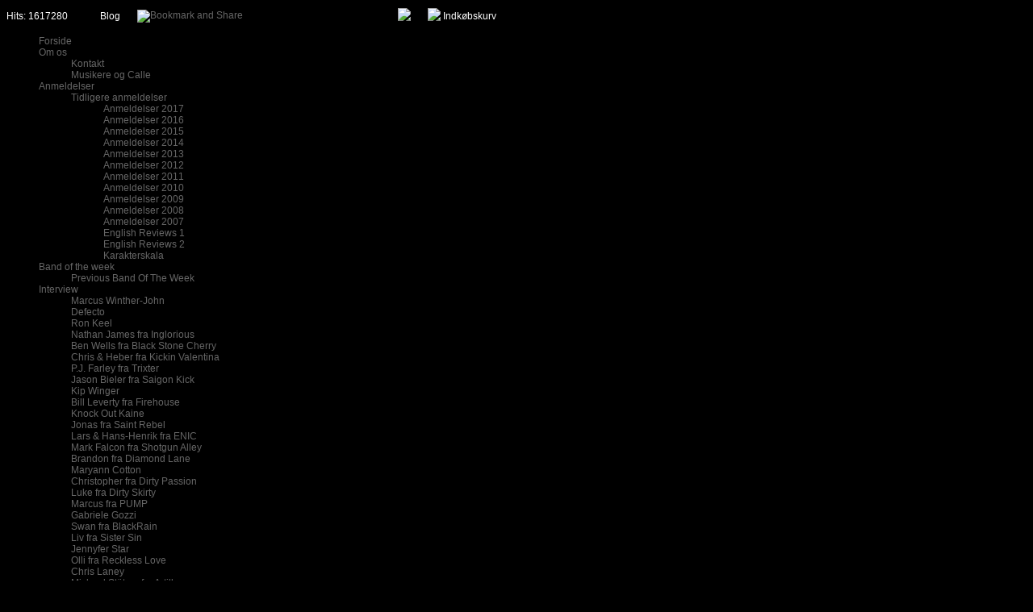

--- FILE ---
content_type: text/html; charset=iso-8859-1
request_url: https://callesrockcorner.dk/?id=blog&channel=834&channel_page_id=13
body_size: 12365
content:
<!DOCTYPE HTML>
<html>
<head>
<base href="https://callesrockcorner.dk">
<meta http-equiv="content-type" content="text/html; charset=iso-8859-1" />
<link href="https://callesrockcorner.dk/User_misc/2000-2999/2879/favicon.ico?t=1769028263" rel="shortcut icon" type="image/x-icon" />
<title>CallesRockCorner</title>
<meta name="description" content="CallesRockCorner har siden 2007 delt sin interesse for Rock, Heavy, Metal og Blues Rock med anmeldelser, interviews, 'Band Of The Week', konkurrencer m.m." />
<meta name="keywords" content="rock, anmeldelser, koncertbilleder, koncerter, sleaze, heavy, cd-udgivelser, callesrockcorner, interview, jewel rocks, rock the night, rockmusik, metal, calleroxx, rock nyheder, cd, reviews, koncertkalender, rocknews, interview, review" />
<meta name="google-site-verification" content="Rf5s803MaLCPoW-KB1uSRG4aVttJtlLrBdV9eUB4yOg" />
<script type="text/javascript" src="admin/Systemfiles/Jquery/jquery-1.9.1.min.js"></script>
<script type="text/javascript" src="admin/Systemfiles/javascript+validate+swfobject.js?v=7"></script>
<link rel="alternate"  href="https://callesrockcorner.dk/Feeds/2879" type="application/rss+xml" title="callesrockcorner.dk"/>
<style type="text/css">
	.warning{background-color: #FFC5A8;padding: 10px;border: 1px dashed #dddddd; margin-bottom: 5px;}
	.notice{background-color: #77B272;padding: 10px;border: 1px dashed #dddddd; margin-bottom: 5px; color:#ffffff;}
	.welcome100Image{border: 0px;}
	br.innova{display:none;}
	#cmsSnippetsSidebar, #cms-standard-sidebar-left-content-elements-wrap,
	#cms-standard-sidebar-right-content-elements-wrap{width:217px; overflow:hidden;}
	a img{border:0px;}
	img.image-100{width:220px;}
	img.image-50{width:50%;}
	img.image-25{width:25%;}

	button.webshop_add_to_basket {background-image: url('../Mediafiles/Images/add_to_basket.gif');background-repeat: no-repeat;width:110px;border:1px solid #999999;background-color:#eeeeee;background-position: left center;text-align:right;padding-right:10px;}
	#webshop_customer_info_form .invalid input{background: #cc0000; color:#ffffff;}
	#webshop-form-wrap .sep-ver{width:1px; background: #eeeeee;}
	#webshop-form-wrap .sep-hor{height:1px; background: #eeeeee;}

		.cmsContentStandardGuestbookWrap input:not([type="checkbox"]), .cmsContentStandardGuestbookWrap textarea,
	.cmsContentStandardContact_formWrap input, .cmsContentStandardContact_formWrap textarea,
	.cmsContentStandardNewsletterWrap input, .cmsContentStandardNewsletterWrap textarea,
	.cmsContentStandardWebshopWrap input, .cmsContentStandardWebshopWrap textarea{
		border:1px solid #cccccc; padding: 5px; font-size:13px; -webkit-border-radius: 4px; -moz-border-radius: 4px; border-radius: 4px;
	}
	.cmsContentStandardGuestbookWrap table td, .cmsContentStandardContact_formWrap table td, .cmsContentStandardNewsletterWrap table td{background: none;}
	.cmsContentStandardGuestbookWrap button, .cmsContentStandardContact_formWrap button, .cmsContentStandardNewsletterWrap button{
		padding:8px 18px; background: #ffffff; border:1px solid #999999; font-weight: bold; -webkit-border-radius: 4px;
		-moz-border-radius: 4px; border-radius: 4px;
	}
    .lightbox {
        z-index: 1000000 !important;
    }
</style>
<link rel="stylesheet" type="text/css" href="css.php?id=2879" /><link rel="stylesheet" href="//fonts.googleapis.com/css?family=Days+One" type="text/css" media="screen" />
<link rel="stylesheet" type="text/css" href="admin/Templates/Dynamic/hardcoded-shared/style-agg.php?sid=2879&amp;pid=1295384&amp;lid=349&amp;template=Dynamic/hardcoded-three-columns&amp;theme=black-beauty&amp;fonts=true&amp;ts=1589132582" media="screen" />
<style type="text/css">
	
		#cmsHeaderNav{overflow: none; width:960px;}
		#cmsHeaderNav > ul > li > a{margin-left:0px; margin-right: 0px; padding-left:0px; padding-right: 0px; width: 118px;}
		</style>

<style type="text/css">#cmsSnippetsSidebar, #cms-standard-sidebar-left-content-elements-wrap, #cms-standard-sidebar-right-content-elements-wrap{width:220px;}</style>

</head>
<body id="body" onload="validate_on_change(); " style="background-image: url('admin/Mediafiles/Images/Bg_patterns/1/027.png');background-repeat:repeat;background-color:#000000;" class="blog">

<div id="cmsOuterWrap1">
<div id="cmsOuterWrap2">
<div id="cmsOuterWrap3">
<div id="cmsOuterWrap4">
	
	<div id="cmsInnerWrap">
		
		<div id="cmsHeaderWrap">
						
			<div id="cmsHeaderInner" class="cmsInnerWrap">				
								
				<div id="cmsLogo" onclick="document.location.href='/'">
					<div id="cmsLogoFile" style="background-image: url('User_misc/2000-2999/2879/logo.jpg?time=1769028263'); "></div>				</div>
				<div id="cmsQuickLinks">
					<table  cellspacing="0" cellpadding="0"><tr><td><table style="margin:0px 0px 0px 0px;" cellspacing="0" cellpadding="0" border='0'><tr valign="middle"><td style="white-space: nowrap; color:#ffffff; white-space:nowrap;" class="quick_link">Hits: 1617280</td>
<td width="10">&nbsp;</td>
<td width="1" class="quick_link_separator"></td>
<td width="10">&nbsp;</td>
<td class="quick_link" style="white-space: nowrap; background:url('admin/Mediafiles/Images/feed-icon-14x14.png') no-repeat center left; padding-left:19px;">
			 				  		 <a style="color:#ffffff; white-space:nowrap;" class="quick_link" href="?id=blog">Blog</a>
			 				  		</td>
<td width="10">&nbsp;</td>
<td width="1" class="quick_link_separator"></td>
<td width="10">&nbsp;</td>
<td>
<a class="addthis_button" href="https://addthis.com/bookmark.php?v=250&amp;username=xa-4c469ef34925119b"><img src="https://s7.addthis.com/static/btn/v2/lg-share-en.gif" width="125" height="16" alt="Bookmark and Share" style="border:0"/></a>

						    				<script type="text/javascript" src="https://s7.addthis.com/js/250/addthis_widget.js#username=xa-4c469ef34925119b"></script>
</td>
<td width="10">&nbsp;</td>
<td width="1" class="quick_link_separator"></td>
<td width="10">&nbsp;</td>
<td><iframe src="https://www.facebook.com/plugins/like.php?href=https%3A%2F%2Fcallesrockcorner.dk%2F%3Fid%3Dblog%26channel%3D834%26channel_page_id%3D13&layout=button_count&show_faces=true&width=150&action=like&colorscheme=light&height=21&locale=da_DK" scrolling="no" frameborder="0" style="border:none; overflow:hidden; width:150px; height:21px;" allowTransparency="true"></iframe></td>
<td width="10">&nbsp;</td>
<td width="1" class="quick_link_separator"></td>
<td width="10">&nbsp;</td>
<td><img src="admin/Mediafiles/Images/Creditcards/paypal.gif" /></td>
<td width="10">&nbsp;</td>
<td width="1" class="quick_link_separator"></td>
<td width="10">&nbsp;</td>
<td><img src='https://callesrockcorner.dk/admin/Modules/Design/Quick_links/Interface/Back/Images/cart.gif'></td>
<td>&nbsp;</td>
<td class="quick_link">
<a style="color:#ffffff; white-space:nowrap;" class="quick_link" href="?id=webshop">Indkøbskurv</a>
</td>
</tr></table></td></tr></table>				</div>
								<div id="cmsHeaderNavWrap">
					<div id="cmsHeaderNav">
						<ul class="dropdown">
<li id="20919" class=""><a href="https://callesrockcorner.dk" title="Forside"  ><span>Forside</span></a>
</li>
<li id="1396345" class=""><a href="om-os" title="Om os"  ><span>Om os</span></a>
<ul class="dropdown">
<li id="20920" class=""><a href="kontakt" title="Kontakt"  ><span>Kontakt</span></a>
</li>
<li id="117307" class=""><a href="musikereogcalle" title="Musikere og Calle"  ><span>Musikere og Calle</span></a>
</li>
</ul>
</li>
<li id="1295384" class="selected"><a href="?id=blog" title="Anmeldelser"  ><span>Anmeldelser</span></a>
<ul class="dropdown">
<li id="20918" class=""><a href="anmeldelser" title="Album og EP anmeldelser"  ><span>Tidligere anmeldelser</span></a>
<ul class="dropdown">
<li id="1307122" class=""><a href="anmeldelser-2017" title="Anmeldelser 2017"  ><span>Anmeldelser 2017</span></a>
</li>
<li id="1262733" class=""><a href="anmeldelser-2016" title="Anmeldelser 2016"  ><span>Anmeldelser 2016</span></a>
</li>
<li id="1179701" class=""><a href="anmeldelser-2015" title="Anmeldelser 2015"  ><span>Anmeldelser 2015</span></a>
</li>
<li id="1089394" class=""><a href="anmeldelser-2014" title="Anmeldelser 2014"  ><span>Anmeldelser 2014</span></a>
</li>
<li id="967876" class=""><a href="anmeldelser-2013" title="Anmeldelser 2013"  ><span>Anmeldelser 2013</span></a>
</li>
<li id="806175" class=""><a href="anmeldelser-2012" title="Anmeldelser 2012"  ><span>Anmeldelser 2012</span></a>
</li>
<li id="651232" class=""><a href="anmeldelser-2011" title="Anmeldelser 2011"  ><span>Anmeldelser 2011</span></a>
</li>
<li id="473864" class=""><a href="anmeldelser-2010" title="Anmeldelser 2010"  ><span>Anmeldelser 2010</span></a>
</li>
<li id="256570" class=""><a href="?id=256570" title="Anmeldelser 2009"  ><span>Anmeldelser 2009</span></a>
</li>
<li id="202667" class=""><a href="?id=202667" title="Anmeldelser 2008"  ><span>Anmeldelser 2008</span></a>
</li>
<li id="69434" class=""><a href="?id=69434" title="Anmeldelser 2007"  ><span>Anmeldelser 2007</span></a>
</li>
<li id="256304" class=""><a href="?id=256304" title="English Reviews 1"  ><span>English Reviews 1</span></a>
</li>
<li id="1147597" class=""><a href="english-reviews-2" title="English Reviews 2"  ><span>English Reviews 2</span></a>
</li>
<li id="276329" class=""><a href="?id=276329" title="Karakterskala"  ><span>Karakterskala</span></a>
</li>
</ul>
</li>
</ul>
</li>
<li id="138645" class=""><a href="bandoftheweek" title="Band Of The Week"  ><span>Band of the week</span></a>
<ul class="dropdown">
<li id="351392" class=""><a href="previous-band-of-the-week" title="Previous Band Of The Week"  ><span>Previous Band Of The Week</span></a>
</li>
</ul>
</li>
<li id="38274" class=""><a href="interview" title="Interview med bands eller musikkere"  ><span>Interview</span></a>
<ul class="dropdown">
<li id="1395180" class=""><a href="marcus-winther-john" title="Marcus Winther-John"  ><span>Marcus Winther-John</span></a>
</li>
<li id="1388550" class=""><a href="defecto" title="Defecto"  ><span>Defecto</span></a>
</li>
<li id="1346727" class=""><a href="ron-keel" title="Ron Keel"  ><span>Ron Keel</span></a>
</li>
<li id="1343941" class=""><a href="nathan-james-fra-inglorious" title="Nathan James fra Inglorious"  ><span>Nathan James fra Inglorious</span></a>
</li>
<li id="1189182" class=""><a href="ben-wells-fra-black-stone-cherry" title="Ben Wells fra Black Stone Cherry"  ><span>Ben Wells fra Black Stone Cherry</span></a>
</li>
<li id="1155150" class=""><a href="chris-heber-fra-kickin-valentina" title="Chris & Heber fra Kickin Valentina"  ><span>Chris & Heber fra Kickin Valentina</span></a>
</li>
<li id="1133518" class=""><a href="pj-farley-fra-trixter" title="P.J. Farley fra Trixter"  ><span>P.J. Farley fra Trixter</span></a>
</li>
<li id="1003759" class=""><a href="jason-bieler-fra-saigon-kick" title="Jason Bieler fra Saigon Kick"  ><span>Jason Bieler fra Saigon Kick</span></a>
</li>
<li id="925459" class=""><a href="kip-winger" title="Kip Winger"  ><span>Kip Winger</span></a>
</li>
<li id="824415" class=""><a href="bill-leverty-fra-firehouse" title="Bill Leverty fra Firehouse"  ><span>Bill Leverty fra Firehouse</span></a>
</li>
<li id="744406" class=""><a href="knock-out-kaine" title="Knock Out Kaine"  ><span>Knock Out Kaine</span></a>
</li>
<li id="670278" class=""><a href="jonas-fra-saint-rebel" title="Jonas fra Saint Rebel"  ><span>Jonas fra Saint Rebel</span></a>
</li>
<li id="628172" class=""><a href="lars-hans-henrik-fra-enic" title="Lars & Hans-Henrik fra ENIC"  ><span>Lars & Hans-Henrik fra ENIC</span></a>
</li>
<li id="585928" class=""><a href="mark-falcon-fra-shotgun-alley" title="Mark Falcon fra Shotgun Alley"  ><span>Mark Falcon fra Shotgun Alley</span></a>
</li>
<li id="542896" class=""><a href="brandon-fra-diamond-lane" title="Brandon fra Diamond Lane"  ><span>Brandon fra Diamond Lane</span></a>
</li>
<li id="508865" class=""><a href="maryann-cotton" title="Maryann Cotton"  ><span>Maryann Cotton</span></a>
</li>
<li id="471725" class=""><a href="christopher-fra-dirty-passion" title="Christopher fra Dirty Passion"  ><span>Christopher fra Dirty Passion</span></a>
</li>
<li id="437134" class=""><a href="luke-fra-dirty-skirty" title="Luke fra Dirty Skirty"  ><span>Luke fra Dirty Skirty</span></a>
</li>
<li id="431111" class=""><a href="marcus-fra-pump" title="Marcus fra PUMP"  ><span>Marcus fra PUMP</span></a>
</li>
<li id="411058" class=""><a href="gabriele-gozzi" title="Gabriele Gozzi"  ><span>Gabriele Gozzi</span></a>
</li>
<li id="378645" class=""><a href="swan-fra-blackrain" title="Swan fra BlackRain"  ><span>Swan fra BlackRain</span></a>
</li>
<li id="374643" class=""><a href="liv-fra-sister-sin" title="Liv fra Sister Sin"  ><span>Liv fra Sister Sin</span></a>
</li>
<li id="370595" class=""><a href="jennyfer-star" title="Jennyfer Star"  ><span>Jennyfer Star</span></a>
</li>
<li id="364583" class=""><a href="olli-interview" title="Olli fra Reckless Love"  ><span>Olli fra Reckless Love</span></a>
</li>
<li id="350930" class=""><a href="chris-laney" title="Chris Laney"  ><span>Chris Laney</span></a>
</li>
<li id="348093" class=""><a href="michael-sttzer-fra-artillery" title="Michael Stützer fra Artillery"  ><span>Michael Stützer fra Artillery</span></a>
</li>
<li id="336205" class=""><a href="allan-fra-the-kandidate" title="Allan fra The Kandidate"  ><span>Allan fra The Kandidate</span></a>
</li>
<li id="332620" class=""><a href="morten-fra-la-prostitutes" title="Morten fra L.A. Prostitutes"  ><span>Morten fra L.A. Prostitutes</span></a>
</li>
<li id="326362" class=""><a href="?id=326362" title="Claus fra AnoxiA"  ><span>Claus fra AnoxiA</span></a>
</li>
<li id="326360" class=""><a href="?id=326360" title="Traci Trexx Vanity Blvd."  ><span>Traci Trexx fra Vanity Blvd.</span></a>
</li>
<li id="303172" class=""><a href="?id=303172" title="Thomas & Jakob fra Karma Cowboys"  ><span>Thomas & Jakob Karma Cowboys</span></a>
</li>
<li id="302112" class=""><a href="?id=302112" title="Pontus & Henrik fra The Poodles"  ><span>Pontus & Henrik fra The Poodles</span></a>
</li>
<li id="297628" class=""><a href="?id=297628" title="Stam fra Mustasch"  ><span>Stam fra Mustasch</span></a>
</li>
<li id="295494" class=""><a href="?id=295494" title="Mike Tramp"  ><span>Mike Tramp</span></a>
</li>
<li id="283690" class=""><a href="?id=283690" title="Magnus fra Star*Rats"  ><span>Magnus fra Star*Rats</span></a>
</li>
<li id="280266" class=""><a href="?id=280266" title="Martin & Ditlev fra Shotgun Revolution"  ><span>Shotgun Revolution</span></a>
</li>
<li id="279241" class=""><a href="?id=279241" title="Kim Frost fra Midnight Cowboys"  ><span>Kim Frost fra Midnight Cowboys</span></a>
</li>
<li id="272280" class=""><a href="?id=272280" title="Vanity Ink"  ><span>Vanity Ink</span></a>
</li>
<li id="264996" class=""><a href="?id=264996" title="Randy Joy fra Badmouth 1. august 2009"  ><span>Randy Joy fra Badmouth</span></a>
</li>
<li id="259683" class=""><a href="?id=259683" title="Ryan Roxie 14. juli 2009"  ><span>Ryan Roxie fra Roxie77</span></a>
</li>
<li id="257839" class=""><a href="?id=257839" title="Heri fra Tyr 8. juli 2009"  ><span>Heri fra Týr</span></a>
</li>
<li id="255168" class=""><a href="?id=255168" title="Troy Patrick Farrell 28. juni 2009"  ><span>Troy Patrick Farrell</span></a>
</li>
<li id="253861" class=""><a href="?id=253861" title="Torben Schmidt from Skagarack 22. juni 2009"  ><span>Torben Schmidt fra Skagarack</span></a>
</li>
<li id="250689" class=""><a href="?id=250689" title="Micky and Stew from Dear Superstar 9. juni 2009"  ><span>Micky & Stew fra Dear Superstar</span></a>
</li>
<li id="247299" class=""><a href="?id=247299" title="Gustav & Peter fra Stallion Four 2. juni 2009"  ><span>Gustav & Peter fra Stallion Four</span></a>
</li>
<li id="245251" class=""><a href="?id=245251" title="Bruce Kulick 26. maj 2009"  ><span>Bruce Kulick</span></a>
</li>
<li id="239002" class=""><a href="?id=239002" title="Ricky Warwick 7. maj 2009"  ><span>Ricky Warwick</span></a>
</li>
<li id="220770" class=""><a href="?id=220770" title="Luke Rivano fra Crazy Lixx 17. marts 2009"  ><span>Luke Rivano fra Crazy Lixx</span></a>
</li>
<li id="213354" class=""><a href="?id=213354" title="Bobby Durango fra Rock City Angels 1. marts 2009"  ><span>Bobby Durango</span></a>
</li>
<li id="209127" class=""><a href="?id=209127" title="Jeffrey & Ron fra Syrym 19. februar 2009"  ><span>Jeffrey & Ron fra Syrym</span></a>
</li>
<li id="205902" class=""><a href="?id=205902" title="Martin & Peo  fra Gasoline Queen 12. februar 2009"  ><span>Martin & Peo  fra Gasoline Queen</span></a>
</li>
<li id="202046" class=""><a href="?id=202046" title="Johnny Rainbow fra Skull Daze 3. februar 2009"  ><span>Johnny Rainbow fra Skull Daze</span></a>
</li>
<li id="188921" class=""><a href="?id=188921" title="D. B.  fra Johnny Burning 2. januar 2009"  ><span>D. B.  fra Johnny Burning</span></a>
</li>
<li id="178487" class=""><a href="?id=178487" title="Bobby Kidd 1, dec. 2008"  ><span>Bobby Kidd</span></a>
</li>
<li id="170920" class=""><a href="?id=170920" title="Ronnie Atkins fra Pretty Maids"  ><span>Ronnie Atkins fra Pretty Maids</span></a>
</li>
<li id="164762" class=""><a href="?id=164762" title="Chris & Richie fra Heavens Basement 26. oktober 2008"  ><span>Heavens Basement</span></a>
</li>
<li id="156595" class=""><a href="?id=156595" title="Fatal Smile 26. september 2008"  ><span>Fatal Smile</span></a>
</li>
<li id="154343" class=""><a href="?id=154343" title="Erik fra Overloaded 24. september 2008"  ><span>Erik fra Overloaded</span></a>
</li>
<li id="150793" class=""><a href="?id=150793" title="Mike Divine fra Violent Divine 18. september 2008"  ><span>Mike fra Violent Divine</span></a>
</li>
<li id="142934" class=""><a href="?id=142934" title="Jon fra MamaKin 26. august 2008"  ><span>Jon fra MamaKin</span></a>
</li>
<li id="139918" class=""><a href="?id=139918" title="Oliver Weers 16. august 2008"  ><span>Oliver Weers</span></a>
</li>
<li id="137820" class=""><a href="?id=137820" title="Luca Isabell fra Cowboy Prostitutes 09. august 2008"  ><span>Luca Isabell fra Cowboy Prostitutes</span></a>
</li>
<li id="134918" class=""><a href="?id=134918" title="Freddie Wizzp fra Baby Jane 30. juli 2008"  ><span>Freddie Wizzp fra Baby Jane</span></a>
</li>
<li id="128156" class=""><a href="?id=128156" title="Supercharger"  ><span>Supercharger</span></a>
</li>
<li id="118216" class=""><a href="?id=118216" title="Hot Rod fra Gemini Five 29. maj 2008"  ><span>Hot Rod fra Gemini Five</span></a>
</li>
<li id="113758" class=""><a href="?id=113758" title="Brandon fra Diamond Lane 15. maj 2008"  ><span>Brandon fra Diamond Lane</span></a>
</li>
<li id="76458" class=""><a href="?id=76458" title="O'Shannahan fra Innocent Rosie 30. jan. 2008"  ><span>O'Shannahan fra Innocent Rosie</span></a>
</li>
<li id="74135" class=""><a href="?id=74135" title="Maxx Whyte fra Hell N' Diesel 23. jan. 2008"  ><span>Maxx Whyte fra Hell N' Diesel</span></a>
</li>
<li id="56363" class=""><a href="?id=56363" title="Birdy fra Kid Ego 17. nov. 2007"  ><span>Birdy from Kid Ego</span></a>
</li>
<li id="56357" class=""><a href="?id=56357" title="Interview med Claus Langeskov"  ><span>Claus Langeskov fra White Lion</span></a>
</li>
</ul>
</li>
<li id="1396368" class=""><a href="rock-quiz" title="Rock Quiz"  ><span>Rock Quiz</span></a>
</li>
<li id="1388641" class=""><a href="callesrockshop" title="CallesRockShop"  ><span>Shop</span></a>
<ul class="dropdown">
<li id="1399128" class=""><a href="graduering-af-plader" title="Graduering af plader"  ><span>Graduering af plader</span></a>
</li>
</ul>
</li>
<li id="391661" class=""><a href="who-wears-the-shirt" title="Mere - herunder også Who weras the t-shirt"  ><span>Mere</span></a>
<ul class="dropdown">
<li id="1399001" class=""><a href="calles-rock-minder" title="Calles Rock Minder"  ><span>Calles Rock Minder</span></a>
</li>
<li id="1398508" class=""><a href="baandsalat" title="Båndsalat"  ><span>Båndsalat</span></a>
</li>
<li id="1396360" class=""><a href="den-roede-traad" title="Den røde tråd"  ><span>Den røde tråd</span></a>
</li>
<li id="268069" class=""><a href="konkurrencer" title="Konkurrencer"  ><span>Konkurrencer</span></a>
<ul class="dropdown">
<li id="319863" class=""><a href="?id=319863" title="Tidligere vindere"  ><span>Tidligere vindere</span></a>
</li>
</ul>
</li>
<li id="361629" class=""><a href="rock-reports" title="Rock Reports"  ><span>Rock Reports</span></a>
<ul class="dropdown">
<li id="1400279" class=""><a href="min-dag-med-sorte-fugle" title="Min dag med Sorte Fugle"  ><span>Min dag med Sorte Fugle</span></a>
</li>
<li id="1222579" class=""><a href="martie-peters-historie" title="The Martie Peters Story"  ><span>The Martie Peters Story</span></a>
</li>
<li id="1110565" class=""><a href="i-studiet-med-lucer" title="I studiet med Lucer"  ><span>I studiet med Lucer</span></a>
</li>
<li id="695753" class=""><a href="i-studiet-med-forcentury" title="I studiet med Forcentury"  ><span>I studiet med Forcentury</span></a>
</li>
<li id="398870" class=""><a href="i-studiet-med-mike-tramp" title="I Studiet med Mike Tramp"  ><span>I Studiet med Mike Tramp</span></a>
</li>
<li id="361939" class=""><a href="med-la-prostitutes-i-studiet" title="I studiet med L.A. Prostitutes"  ><span>I studiet med L.A. Prostitutes</span></a>
</li>
</ul>
</li>
</ul>
</li>
</ul>
						<div style="clear:left;"></div>
					</div>
				</div>
			</div>
			
			<div id="cmsHeaderFullWidthWrap">
				
			</div>
		</div>
		
				
		<div id="cmsMiddleWrap">
						
			<div id="cmsMiddleInner" class="cmsInnerWrap">
				
				<table style="width:100%;" cellpadding="0" cellspacing="0">
					
										<tr>		
						<td valign="top" id="cmsLeftCol">						
							<div id="blogSideBar"><div class="blogBarSection"><form id="blogSearchForm" action="?id=blog" method="post"><input id="search" name="search" type="text" size="20" placeholder="Søg" /><input type="submit" value="Søg"/></form></div><div class="blogBarSection">
<h2>Nye indlæg</h2>
<ul id="blogNewestList">
<li><a href="?id=blog&news=44027">Arise - Eón</a><small>10-04-2022</small><div>Det spanske band fra Alicante er p&aring; gaden med deres 3 album. De<div><a href="?id=blog&news=44027">Læs mere...</a></div></div></li><li><a href="?id=blog&news=44024">Wild Ox Moan - Wild Ox Moan</a><small>06-04-2022</small><div>Bandet her blev dannet i 2016. De kommer fra Aarhus. De er nu p&aring;<div><a href="?id=blog&news=44024">Læs mere...</a></div></div></li><li><a href="?id=blog&news=44022">Wasted - The Haunted House</a><small>05-04-2022</small><div>Danske Wasted er ude med deres tredje fuldl&aelig;ngde album med<div><a href="?id=blog&news=44022">Læs mere...</a></div></div></li></ul>
</div>
<div class="blogBarSection"><h2>Kategorier</h2><ul id="blogCategoriesList"><li><a class="" href="?id=blog&channel=834">Anmeldelser</a></li><li><a class="" href="?id=blog&channel=4189">Rock Blog</a></li></ul></div><div class="blogBarSection"><a target="_blank" class="blogQuickLink blogQuickLinkRSS" href="https://callesrockcorner.dk/Feeds/anmeldelser">RSS af indlæg : Anmeldelser</a><a class="blogQuickLink blogQuickLinkHome" href="?id=blog">Blog</a><br /></div></div>							

						</td>		
						
						<td id="cmsStandardContent" valign="top">							
       						
	<table cellpadding="0" cellspacing="0">
		<tr>	  
			<td width="1"></td>
			<td width="2"></td>
			<td>
		
				
			<style language="css/text">
				#blogContentArea {padding-left:10px; width:490px; overflow:hidden;}
				#blogContentArea h1{margin-top:0px;}
				#blogContentArea{overflow:hidden;}
				div.blogOverview ul{margin:0px; padding:0px;}
				div.blogOverview div.news_description ul{margin:20px 40px; list-style:disc;}
				div.blogOverview div.news_description ul li{margin:0; overflow:visible;}
				#blogContentArea textarea{width:98%;}
				#blogSideBar{text-align:left; overflow:hidden;}
				#blogSideBar div{margin-bottom:15px;}
				#blogSideBar h2{margin:3px 0px; border-bottom:1px solid #dddddd;}
				.newest a{text-decoration:none;}
				.newest li{margin-bottom:1.5em; overflow:hidden;}
				#blogSideBar ul{list-style:none; padding:0px; margin:0px;}
				.news_linklist_wrap{overflow:hidden;}
				.news_title{}
				h1.news_title:hover{text-decoration:underline;}
				.news_description{margin:0px 0px 15px 0px; overflow:hidden;}
				.news_date{font-style:italic; margin-bottom:1em;}
				.news_comments_author{font-weight:bold;}
				.news_comments ul{margin:0px; padding:0px; list-style:none;}
				.blog_notice{padding:8px 8px 8px 25px; border:2px dashed gray; background:url('admin/Mediafiles/Images/yes.gif') no-repeat left center;}
				#blogSearchForm{margin:0px;}
				#blogNewestList li{margin-bottom:0.4em;}
				#blogNewestList li a, #blogCategoriesList li a {display:block;}
				#blogNewestList li div {margin-bottom:0.5em;}
				.blogQuickLink {padding:0.5em 0px 0.5em 18px; display:block;}
				.blogQuickLinkRSS {background:url('admin/Mediafiles/Images/feed-icon-14x14.png') no-repeat left center;}
				.blogQuickLinkHome {background:url('admin/Mediafiles/Images/home.gif') no-repeat left center;}
				.blogQuickLinkEdit {padding:1em 0px 1em 18px; display:block; background:url('admin/Mediafiles/Images/edit.gif') no-repeat left center;}
				.blogTagLink1 {display:inline;font-size:1em !important;}
				.blogTagLink2 {display:inline;font-size:10px !important;}
				.blogTagLink3 {display:inline;font-size:20px !important;}
				.blogTagLink4 {display:inline;font-size:30px !important;}
			</style>
		<div id="blogContentArea" class="blogOverview"><ul class="newest"><li><div class='news_linklist_wrap'><a href="?id=blog&news=44027"><h1 class="news_title">Arise - Eón</h1></a><div class="news_author">Skrevet af Jacob Jørgensen</div><div class="news_date">10-04-2022</div><div class="news_description"><div style="text-align: justify;"><span style="font-size: 10pt;"><img src="file.php?id=afc7afa06eef3657731b7eddef197cd4&s=2879" alt="" width="240" style="float: left; margin-right: 10px; margin-bottom: 5px;" />Det spanske band fra Alicante er p&aring; gaden med deres 3 album. </span><span style="font-size: 10pt;">De blev dannet i 2011. </span><span style="font-size: 10pt;">Debutalbummet kom i 2012 og hed "7 Mundos". </span><span style="font-size: 10pt;">Efterf&oslash;lgeren fra 2015 hed "Aquareum".</span><br /> <br /><span style="font-size: 10pt;">Hvad der er specielt ved dem, er de synger p&aring; spansk. </span><span style="font-size: 10pt;">Derudover har de female fronted vokal. </span><span style="font-size: 10pt;">Det st&aring;r Estefania Aledo for. </span><span style="font-size: 10pt;">Lineuppen er </span><span style="font-size: 10pt;">Estefania Aledo (vokal), </span><span style="font-size: 10pt;">Rafa Esplugues (guitar), </span><span style="font-size: 10pt;">Albert Agulles (guitar), </span><span style="font-size: 10pt;">Alex Lopez (bas) og </span><span style="font-size: 10pt;">Carlos Guardado Charlee (trommer).</span><br /> <br /><span style="font-size: 10pt;">Musikken er en form for en sammenblanding af D</span><div><a href="?id=blog&news=44027">Læs mere...</a></div></div></div></li><li><div class='news_linklist_wrap'><a href="?id=blog&news=44024"><h1 class="news_title">Wild Ox Moan - Wild Ox Moan</h1></a><div class="news_author">Skrevet af Jacob Jørgensen</div><div class="news_date">06-04-2022</div><div class="news_description"><div style="text-align: justify;"><span style="font-size: 10pt;"><img src="file.php?id=83a48a31364dabe7457258206ee2c190&s=2879" alt="" width="240" style="float: left; margin-right: 10px; margin-bottom: 5px;" />Bandet her blev dannet i 2016. </span><span style="font-size: 10pt;">De kommer fra Aarhus. </span><span style="font-size: 10pt;">De er nu p&aring; gaden med deres selvtitlet debut.</span><br /> <br /><span style="font-size: 10pt;">Stilen er en god blanding af Blues,Rock og meget andet. </span><span style="font-size: 10pt;">Godt varieret og med et fedt udtryk. </span><span style="font-size: 10pt;">Meget unik spillestil. </span><span style="font-size: 10pt;">Melankolsk lyd kombineret med nedstemte guitarer. </span><span style="font-size: 10pt;">Coveret forestiller et menneske ansigt, hvor et oksehoved er sat ned over.</span><br /> <br /><span style="font-size: 10pt;">Udspillet her best&aring;r af 10 numre. </span><span style="font-size: 10pt;">Mine favoritter p&aring; skiven er "I Am The Mountain", "Heavy Lies The Crown", "</span><span style="font-size: 10pt;">Ain&rsquo;t Them Bodies Saints" og "Noth</span></span></span><div><a href="?id=blog&news=44024">Læs mere...</a></div></div></div></li><li><div class='news_linklist_wrap'><a href="?id=blog&news=44022"><h1 class="news_title">Wasted - The Haunted House</h1></a><div class="news_author">Skrevet af Peter Letting</div><div class="news_date">05-04-2022</div><div class="news_description"><div style="text-align: justify;"><span style="font-size: 10pt;"><img src="file.php?id=4879816efd58b7bdbf4e25037927a53f&s=2879" alt="" width="240" style="float: left; margin-right: 10px; margin-bottom: 5px;" />Danske Wasted er ude med deres tredje fuldl&aelig;ngde album med titlen <span style="color: #d0131a;"><strong>The Haunted House.</strong></span> Albummet er ude 25 marts 2022.</span></div>
<div style="text-align: justify;"><br /><span style="font-size: 10pt;">25. marts 2022, blev der p&aring; det n&aelig;rmeste skrevet Danmarks historie, eller s&aring;dan f&oslash;ler jeg det i hvert fald. Et af Danmarks absolut f&oslash;rste heavy metal bands, udgiver deres&nbsp;fjerde album siden de blev stiftet i 1981. F&oslash;rste album hed "Halloween" og udkom i 1983. Vi snakker alts&aring; om en tids alder, hvor de fleste gik og nynnede med </span><div><a href="?id=blog&news=44022">Læs mere...</a></div></div></div></li><li><div class='news_linklist_wrap'><a href="?id=blog&news=44014"><h1 class="news_title">Rambuk - Chains</h1></a><div class="news_author">Skrevet af Jacob Jørgesen</div><div class="news_date">28-03-2022</div><div class="news_description"><div style="text-align: justify;"><span style="font-size: 10pt;"><img src="file.php?id=b83b32146cf2f93e062bf2831ccb3dda&s=2879" alt="" width="240" style="float: left; margin-right: 10px; margin-bottom: 5px;" />H&aring;rdtsl&aring;ende metal fra K&oslash;benhavn. </span><span style="font-size: 10pt;">De kalder det selv heavy metal. </span><span style="font-size: 10pt;">En blanding af Death, Thrash og Groove metal. </span><span style="font-size: 10pt;">De har f&oslash;r dette udspil en EP p&aring; cv&rsquo;et. </span><span style="font-size: 10pt;">Den heddder "Beneath The Corpses" fra november 2020.</span><br /> <br /><span style="font-size: 10pt;">Stille stykker og stille vokal er ikke noget af her. </span><span style="font-size: 10pt;">Lyrisk er vi over i udforskning af alt, der binder mennesket sammen p&aring; godt og ondt.</span><br /> <br /><span style="font-size: 10pt;">Skiven indeholder 9 numre, hvor jeg is&aelig;r er vild med de 4 f&oslash;rste numre. </span><span style="font-size: 10pt;">Ingen af den andre er d&aring;</span><div><a href="?id=blog&news=44014">Læs mere...</a></div></div></div></li><li><div class='news_linklist_wrap'><a href="?id=blog&news=44009"><h1 class="news_title">Suckerpunch - Redneck Gasoline</h1></a><div class="news_author">Skrevet af Calle</div><div class="news_date">21-03-2022</div><div class="news_description"><div style="text-align: justify;"><span style="font-size: 10pt;"><img src="file.php?id=4ffba0aa8286f8189f932b2d2cbe4a83&s=2879" alt="" width="240" style="float: left; margin-right: 10px; margin-bottom: 5px;" />For ca. tre et halvt &aring;r siden anmeldte jeg debut fuld l&aelig;ngde albummet &rdquo;Chasing The Horizon&rdquo; fra det danske band Suckerpunch. N&aelig;rmere betegnet, s&aring; kommer bandet fra den vestjyske hede. Men nu er de s&aring; ude med deres andet album, som har f&aring;et titlen <span style="color: #d0131a;"><strong>Redneck Gasoline</strong></span>. Jeg synes rigtig godt om debut albummet, s&aring; jeg var sp&aelig;ndt p&aring; at lytte til hvad de havde at byde p&aring; i denne omgang og jeg blev bestemt ikke skuffet.</span></div>
<div style="text-align: justify;"><br /><span style="font-size: 10pt;">Bandet er det</span><div><a href="?id=blog&news=44009">Læs mere...</a></div></div></div></li><li><div class='news_linklist_wrap'><a href="?id=blog&news=44001"><h1 class="news_title">Purple Painted Statues - Egghead</h1></a><div class="news_author">Skrevet af Calle</div><div class="news_date">14-03-2022</div><div class="news_description"><div style="text-align: justify;"><span style="font-size: 10pt;"><span style="color: #d0131a;"><strong><img src="file.php?id=9bc049fc318a738961c8ee23120e7986&s=2879" alt="" width="240" style="float: left; margin-right: 10px; margin-bottom: 5px;" />Egghead</strong></span> er anden EP fra det &aring;rhusianske band Purple Painted Statues, men bandet er et nyt bekendtskab for mig. Og lad det v&aelig;re sagt med det samme. De overrasker mig meget positivt. Bandet blev dannet i &Aring;rhus i 2020 og udgav deres f&oslash;rste EP &rdquo;Extravagant Pequeno&rdquo; samme &aring;r. Stilen bandet spiller er alternativ grunge-inspireret rock, hvor jeg bl.a. synes jeg kan h&oslash;re lidt Soundgarden inspiration i musikken (i nogle af sangene). </span><br /><br /><span style="font-size: 10pt;">Musikken er rimelig tu</span><div><a href="?id=blog&news=44001">Læs mere...</a></div></div></div></li><li><div class='news_linklist_wrap'><a href="?id=blog&news=43986"><h1 class="news_title">Fjelding - Sounds</h1></a><div class="news_author">Skrevet af Calle</div><div class="news_date">05-03-2022</div><div class="news_description"><div style="text-align: justify;"><span style="font-size: 10pt;"><img src="file.php?id=2463930c9f7441670cfa980a81c8768d&s=2879" alt="" width="240" style="float: left; margin-right: 10px; margin-bottom: 5px;" />For snart tre &aring;r siden anmeldte jeg Fjeldings andet album &rdquo;Into The Light&rdquo;. Et album jeg var ret begejstret for. Nu er de s&aring; ude med deres tredje fuld l&aelig;ngde album, som har f&aring;et titlen <span style="color: #d0131a;"><strong>Sounds.</strong></span> Og kan det album s&aring; leve op til mine forventninger? Ja det kan det!!</span><br /><br /><span style="font-size: 10pt;">Som det var tilf&aelig;ldet p&aring; forrige album, s&aring; er det stadigv&aelig;k Mikkel Fjelding p&aring; vokal og Christian Panum p&aring; guitar. Derudover er der kommet to nye folk med i band</span><div><a href="?id=blog&news=43986">Læs mere...</a></div></div></div></li><li><div class='news_linklist_wrap'><a href="?id=blog&news=43982"><h1 class="news_title">As I May - Karu</h1></a><div class="news_author">Skrevet af Gert Beuse</div><div class="news_date">02-03-2022</div><div class="news_description"><div style="text-align: justify;"><span style="font-size: 10pt;"><img src="file.php?id=fe85c6ecea6ae86cfc8365676b31e612&s=2879" alt="" width="240" style="float: left; margin-right: 10px; margin-bottom: 5px;" />3. album fra finske As I May er NU-metal fra &oslash;verste hylde. Pladeselskabet sammenligner dem med In Flames, Oceans og Avenged Sevenfold, og der er da klart elementer, der tr&aelig;kker i den retning. Undertegnede kom ogs&aring; til at t&aelig;nke p&aring; Starset, Fozzy og m&aring;ske is&aelig;r Linkin Park ved de f&oslash;rste par gennemlytninger. Der er masser af tung guitar-lydmur garneret med elektroniske lyde, lidt hiphop, grunge og forskellige andre stilarter. Alt sammen blandet i et</div><div><a href="?id=blog&news=43982">Læs mere...</a></div></div></div></li><li><div class='news_linklist_wrap'><a href="?id=blog&news=43981"><h1 class="news_title">Glasya - Attarghan</h1></a><div class="news_author">Skrevet af Jacob Jørgesen</div><div class="news_date">02-03-2022</div><div class="news_description"><div style="text-align: justify;"><span style="font-size: 10pt;"><img src="file.php?id=88a0649132504dc334861717b6cef836&s=2879" alt="" width="240" style="float: left; margin-right: 10px; margin-bottom: 5px;" />Glasya er et band fra Portugal. </span><span style="font-size: 10pt;">Bandet startede i 2017. </span><span style="font-size: 10pt;">Dette er deres andet udspil. </span><span style="font-size: 10pt;">F&oslash;rste album hed Heaven&rsquo;s Demise</span><br /> <br /><span style="font-size: 10pt;">De spiller en sympfonisk metal pr&aelig;get af soundtrack/filmagtige indslag som fort&aelig;lling i numrene. </span><span style="font-size: 10pt;">De er inspireret af et band som feks Nightwish, med de meget opera agtige vokaler. </span><span style="font-size: 10pt;">Blandet med mandevokal. </span><span style="font-size: 10pt;">Temaet her er persisk inspireret.</span><br /> <br /><span style="font-size: 10pt;">Personen Attarghan som albummet ogs&aring; hedder, er den b&aelig;rende figur igennem historien her. </span><span style="font-size: 10pt;">Meget fed og meget </span><div><a href="?id=blog&news=43981">Læs mere...</a></div></div></div></li><li><div class='news_linklist_wrap'><a href="?id=blog&news=43979"><h1 class="news_title">Martyr - Planet Metalhead</h1></a><div class="news_author">Skrevet af Peter Letting</div><div class="news_date">28-02-2022</div><div class="news_description"><div style="text-align: justify;"><span style="font-size: 10pt;"><img src="file.php?id=bbf99e5f2c1863f93d7dafd0ee130af6&s=2879" alt="" width="240" style="float: left; margin-right: 10px; margin-bottom: 5px;" />Hollandske Martyr er ude med et nyt album 24 februar 2022. Albummet har f&aring;et titlen <span style="color: #d0131a;"><strong>Planet Metalhead</strong></span>.</span></div>
<div style="text-align: justify;"><br /><span style="font-size: 10pt;">Her taler vi om det Hollandske band Martyr og IKKE det Canadiske med samme navn. Martyr er et af de bands, hvis historie g&aring;r helt tilbage til dengang jeg selv tr&aring;dte mine sp&aelig;de skridt ind i metalverdenen, i 1982, og alligevel s&aring; kender jeg dem ikke. Det er da muligt at jeg har h&oslash;rt et nummer engang, men jeg har ingen historik med dette band, s&aring; jeg er </span><div><a href="?id=blog&news=43979">Læs mere...</a></div></div></div></li></ul><p><a href="?id=blog&channel=834&channel_page_id=12"><</a> &nbsp;
<a  href="?id=blog&channel=834">1</a> &nbsp;
<a  href="?id=blog&channel=834&channel_page_id=2">2</a> &nbsp;
<a  href="?id=blog&channel=834&channel_page_id=3">3</a> &nbsp;
<a  href="?id=blog&channel=834&channel_page_id=4">4</a> &nbsp;
<a  href="?id=blog&channel=834&channel_page_id=5">5</a> &nbsp;
<a  href="?id=blog&channel=834&channel_page_id=6">6</a> &nbsp;
<a  href="?id=blog&channel=834&channel_page_id=7">7</a> &nbsp;
<a  href="?id=blog&channel=834&channel_page_id=8">8</a> &nbsp;
<a  href="?id=blog&channel=834&channel_page_id=9">9</a> &nbsp;
<a  href="?id=blog&channel=834&channel_page_id=10">10</a> &nbsp;
<a  href="?id=blog&channel=834&channel_page_id=11">11</a> &nbsp;
<a  href="?id=blog&channel=834&channel_page_id=12">12</a> &nbsp;
<a style="font-weight:bold; font-size:1.2em;" href="?id=blog&channel=834&channel_page_id=13">13</a> &nbsp;
<a  href="?id=blog&channel=834&channel_page_id=14">14</a> &nbsp;
<a  href="?id=blog&channel=834&channel_page_id=15">15</a> &nbsp;
<a  href="?id=blog&channel=834&channel_page_id=16">16</a> &nbsp;
<a  href="?id=blog&channel=834&channel_page_id=17">17</a> &nbsp;
<a  href="?id=blog&channel=834&channel_page_id=18">18</a> &nbsp;
<a  href="?id=blog&channel=834&channel_page_id=19">19</a> &nbsp;
<a  href="?id=blog&channel=834&channel_page_id=20">20</a> &nbsp;
<a  href="?id=blog&channel=834&channel_page_id=21">21</a> &nbsp;
<a  href="?id=blog&channel=834&channel_page_id=22">22</a> &nbsp;
<a  href="?id=blog&channel=834&channel_page_id=23">23</a> &nbsp;
<a  href="?id=blog&channel=834&channel_page_id=24">24</a> &nbsp;
<a  href="?id=blog&channel=834&channel_page_id=25">25</a> &nbsp;
<a  href="?id=blog&channel=834&channel_page_id=26">26</a> &nbsp;
<a  href="?id=blog&channel=834&channel_page_id=27">27</a> &nbsp;
<a  href="?id=blog&channel=834&channel_page_id=28">28</a> &nbsp;
<a  href="?id=blog&channel=834&channel_page_id=29">29</a> &nbsp;
<a  href="?id=blog&channel=834&channel_page_id=30">30</a> &nbsp;
<a  href="?id=blog&channel=834&channel_page_id=31">31</a> &nbsp;
<a  href="?id=blog&channel=834&channel_page_id=32">32</a> &nbsp;
<a  href="?id=blog&channel=834&channel_page_id=33">33</a> &nbsp;
<a  href="?id=blog&channel=834&channel_page_id=34">34</a> &nbsp;
<a  href="?id=blog&channel=834&channel_page_id=35">35</a> &nbsp;
<a  href="?id=blog&channel=834&channel_page_id=36">36</a> &nbsp;
<a  href="?id=blog&channel=834&channel_page_id=37">37</a> &nbsp;
<a  href="?id=blog&channel=834&channel_page_id=38">38</a> &nbsp;
<a  href="?id=blog&channel=834&channel_page_id=39">39</a> &nbsp;
<a  href="?id=blog&channel=834&channel_page_id=40">40</a> &nbsp;
<a  href="?id=blog&channel=834&channel_page_id=41">41</a> &nbsp;
<a  href="?id=blog&channel=834&channel_page_id=42">42</a> &nbsp;
<a  href="?id=blog&channel=834&channel_page_id=43">43</a> &nbsp;
<a  href="?id=blog&channel=834&channel_page_id=44">44</a> &nbsp;
<a  href="?id=blog&channel=834&channel_page_id=45">45</a> &nbsp;
<a  href="?id=blog&channel=834&channel_page_id=46">46</a> &nbsp;
<a  href="?id=blog&channel=834&channel_page_id=47">47</a> &nbsp;
<a  href="?id=blog&channel=834&channel_page_id=48">48</a> &nbsp;
<a  href="?id=blog&channel=834&channel_page_id=49">49</a> &nbsp;
<a  href="?id=blog&channel=834&channel_page_id=50">50</a> &nbsp;
<a  href="?id=blog&channel=834&channel_page_id=51">51</a> &nbsp;
<a  href="?id=blog&channel=834&channel_page_id=52">52</a> &nbsp;
<a  href="?id=blog&channel=834&channel_page_id=53">53</a> &nbsp;
<a  href="?id=blog&channel=834&channel_page_id=54">54</a> &nbsp;
<a  href="?id=blog&channel=834&channel_page_id=55">55</a> &nbsp;
<a  href="?id=blog&channel=834&channel_page_id=56">56</a> &nbsp;
<a  href="?id=blog&channel=834&channel_page_id=57">57</a> &nbsp;
<a  href="?id=blog&channel=834&channel_page_id=58">58</a> &nbsp;
<a  href="?id=blog&channel=834&channel_page_id=59">59</a> &nbsp;
<a  href="?id=blog&channel=834&channel_page_id=60">60</a> &nbsp;
<a  href="?id=blog&channel=834&channel_page_id=61">61</a> &nbsp;
<a  href="?id=blog&channel=834&channel_page_id=62">62</a> &nbsp;
<a  href="?id=blog&channel=834&channel_page_id=63">63</a> &nbsp;
<a  href="?id=blog&channel=834&channel_page_id=64">64</a> &nbsp;
<a  href="?id=blog&channel=834&channel_page_id=65">65</a> &nbsp;
<a  href="?id=blog&channel=834&channel_page_id=66">66</a> &nbsp;
<a  href="?id=blog&channel=834&channel_page_id=67">67</a> &nbsp;
<a  href="?id=blog&channel=834&channel_page_id=68">68</a> &nbsp;
<a  href="?id=blog&channel=834&channel_page_id=69">69</a> &nbsp;
<a  href="?id=blog&channel=834&channel_page_id=70">70</a> &nbsp;
<a  href="?id=blog&channel=834&channel_page_id=71">71</a> &nbsp;
<a  href="?id=blog&channel=834&channel_page_id=72">72</a> &nbsp;
<a  href="?id=blog&channel=834&channel_page_id=73">73</a> &nbsp;
<a  href="?id=blog&channel=834&channel_page_id=74">74</a> &nbsp;
<a  href="?id=blog&channel=834&channel_page_id=75">75</a> &nbsp;
<a  href="?id=blog&channel=834&channel_page_id=76">76</a> &nbsp;
<a  href="?id=blog&channel=834&channel_page_id=77">77</a> &nbsp;
<a  href="?id=blog&channel=834&channel_page_id=78">78</a> &nbsp;
<a  href="?id=blog&channel=834&channel_page_id=79">79</a> &nbsp;
<a  href="?id=blog&channel=834&channel_page_id=80">80</a> &nbsp;
<a  href="?id=blog&channel=834&channel_page_id=81">81</a> &nbsp;
<a  href="?id=blog&channel=834&channel_page_id=82">82</a> &nbsp;
<a  href="?id=blog&channel=834&channel_page_id=83">83</a> &nbsp;
<a  href="?id=blog&channel=834&channel_page_id=84">84</a> &nbsp;
<a  href="?id=blog&channel=834&channel_page_id=85">85</a> &nbsp;
<a  href="?id=blog&channel=834&channel_page_id=86">86</a> &nbsp;
<a  href="?id=blog&channel=834&channel_page_id=87">87</a> &nbsp;
<a  href="?id=blog&channel=834&channel_page_id=88">88</a> &nbsp;
<a  href="?id=blog&channel=834&channel_page_id=89">89</a> &nbsp;
<a  href="?id=blog&channel=834&channel_page_id=90">90</a> &nbsp;
<a  href="?id=blog&channel=834&channel_page_id=91">91</a> &nbsp;
<a  href="?id=blog&channel=834&channel_page_id=92">92</a> &nbsp;
<a  href="?id=blog&channel=834&channel_page_id=93">93</a> &nbsp;
<a  href="?id=blog&channel=834&channel_page_id=94">94</a> &nbsp;
<a  href="?id=blog&channel=834&channel_page_id=95">95</a> &nbsp;
<a  href="?id=blog&channel=834&channel_page_id=96">96</a> &nbsp;
<a  href="?id=blog&channel=834&channel_page_id=97">97</a> &nbsp;
<a  href="?id=blog&channel=834&channel_page_id=98">98</a> &nbsp;
<a  href="?id=blog&channel=834&channel_page_id=99">99</a> &nbsp;
<a  href="?id=blog&channel=834&channel_page_id=100">100</a> &nbsp;
<a  href="?id=blog&channel=834&channel_page_id=101">101</a> &nbsp;
<a  href="?id=blog&channel=834&channel_page_id=102">102</a> &nbsp;
<a  href="?id=blog&channel=834&channel_page_id=103">103</a> &nbsp;
<a  href="?id=blog&channel=834&channel_page_id=104">104</a> &nbsp;
<a  href="?id=blog&channel=834&channel_page_id=105">105</a> &nbsp;
<a  href="?id=blog&channel=834&channel_page_id=106">106</a> &nbsp;
<a  href="?id=blog&channel=834&channel_page_id=107">107</a> &nbsp;
<a  href="?id=blog&channel=834&channel_page_id=108">108</a> &nbsp;
<a  href="?id=blog&channel=834&channel_page_id=109">109</a> &nbsp;
<a  href="?id=blog&channel=834&channel_page_id=110">110</a> &nbsp;
<a  href="?id=blog&channel=834&channel_page_id=111">111</a> &nbsp;
<a  href="?id=blog&channel=834&channel_page_id=112">112</a> &nbsp;
<a  href="?id=blog&channel=834&channel_page_id=113">113</a> &nbsp;
<a  href="?id=blog&channel=834&channel_page_id=114">114</a> &nbsp;
<a  href="?id=blog&channel=834&channel_page_id=115">115</a> &nbsp;
<a  href="?id=blog&channel=834&channel_page_id=116">116</a> &nbsp;
<a  href="?id=blog&channel=834&channel_page_id=117">117</a> &nbsp;
<a  href="?id=blog&channel=834&channel_page_id=118">118</a> &nbsp;
<a  href="?id=blog&channel=834&channel_page_id=119">119</a> &nbsp;
<a  href="?id=blog&channel=834&channel_page_id=120">120</a> &nbsp;
<a  href="?id=blog&channel=834&channel_page_id=121">121</a> &nbsp;
<a  href="?id=blog&channel=834&channel_page_id=122">122</a> &nbsp;
<a  href="?id=blog&channel=834&channel_page_id=123">123</a> &nbsp;
<a  href="?id=blog&channel=834&channel_page_id=124">124</a> &nbsp;
<a  href="?id=blog&channel=834&channel_page_id=125">125</a> &nbsp;
<a  href="?id=blog&channel=834&channel_page_id=126">126</a> &nbsp;
<a  href="?id=blog&channel=834&channel_page_id=127">127</a> &nbsp;
<a  href="?id=blog&channel=834&channel_page_id=128">128</a> &nbsp;
<a  href="?id=blog&channel=834&channel_page_id=129">129</a> &nbsp;
<a  href="?id=blog&channel=834&channel_page_id=130">130</a> &nbsp;
<a  href="?id=blog&channel=834&channel_page_id=131">131</a> &nbsp;
<a  href="?id=blog&channel=834&channel_page_id=132">132</a> &nbsp;
<a  href="?id=blog&channel=834&channel_page_id=133">133</a> &nbsp;
<a  href="?id=blog&channel=834&channel_page_id=134">134</a> &nbsp;
<a  href="?id=blog&channel=834&channel_page_id=135">135</a> &nbsp;
<a  href="?id=blog&channel=834&channel_page_id=136">136</a> &nbsp;
<a  href="?id=blog&channel=834&channel_page_id=137">137</a> &nbsp;
<a  href="?id=blog&channel=834&channel_page_id=138">138</a> &nbsp;
<a  href="?id=blog&channel=834&channel_page_id=139">139</a> &nbsp;
<a  href="?id=blog&channel=834&channel_page_id=140">140</a> &nbsp;
<a  href="?id=blog&channel=834&channel_page_id=141">141</a> &nbsp;
<a  href="?id=blog&channel=834&channel_page_id=142">142</a> &nbsp;
<a  href="?id=blog&channel=834&channel_page_id=143">143</a> &nbsp;
<a  href="?id=blog&channel=834&channel_page_id=144">144</a> &nbsp;
<a  href="?id=blog&channel=834&channel_page_id=145">145</a> &nbsp;
<a  href="?id=blog&channel=834&channel_page_id=146">146</a> &nbsp;
<a  href="?id=blog&channel=834&channel_page_id=147">147</a> &nbsp;
<a  href="?id=blog&channel=834&channel_page_id=148">148</a> &nbsp;
<a  href="?id=blog&channel=834&channel_page_id=149">149</a> &nbsp;
<a href="?id=blog&channel=834&channel_page_id=14">></a> &nbsp;
</p></div>		
				<!--Headline-->
				<table cellspacing="0" cellpadding="0" width="490">
				  	<tr> 	  
				 	  	<td width="6" valign="top"></td>
						<td class="standard-page-headline-wrap">
													</td>
					</tr>
				</table>
	
							</td>
			<td width="2"></td>
			<td width="1"></td>
		</tr>
	</table>


       						
						</td>										  																	
						
						<td valign="top" id="cmsRightCol">		
														

						</td>
						
					</tr>
															
				</table>

			</div>
			
		</div>
		
		<div id="cmsFooterWrap">
						
			<div id="cmsFooterInner" class="cmsInnerWrap">
				
				<div id="cmsContactWrap" class="template">
	      			callerock@gmail.com 						   			
				</div>
				
								
				<div id="cmsBrandingLink">
					
<div id="commercialLinkInnerWrap"><a style="line-height: 100%;" class="commercial_link" href="https://bricksite.com" target="_blank" >Bricksite.com</a></div>
				</div>
			</div>			
			
		</div>
		
	</div>
<!-- End main wraps -->
</div>	
</div>
</div>
</div>


<script type="text/javascript">
var _gaq = _gaq || [];
_gaq.push(['_setAccount', 'UA-164500893-1']);
_gaq.push(['_trackPageview']);
(function() {
  var ga = document.createElement('script'); ga.type = 'text/javascript'; ga.async = true;
  ga.src = ('https:' == document.location.protocol ? 'https://ssl' : 'http://www') + '.google-analytics.com/ga.js';
  var s = document.getElementsByTagName('script')[0]; s.parentNode.insertBefore(ga, s);
})();
</script>

<script type="text/javascript">
var pkBaseURL = (("https:" == document.location.protocol) ? "https://cmsstats.com/" : "http://cmsstats.com/");
document.write(unescape("%3Cscript src='" + pkBaseURL + "piwik.js' type='text/javascript'%3E%3C/script%3E"));

</script><script type="text/javascript">
try {
  var piwikTracker = Piwik.getTracker(pkBaseURL + "piwik.php", 212);
  piwikTracker.trackPageView();
  piwikTracker.enableLinkTracking();
  piwikTracker.setRequestMethod("POST");
} catch( err ) {}
</script><noscript><p><img src="https://cmsstats.com/piwik.php?idsite=212" style="border:0" alt="" /></p></noscript>


<script type="text/javascript">	
	$(window).load(function(){		
		var headerNavItemPos; var headerNavItemsTotalWidth = 0; 
		var headerNavWidthTmp = 960; 
		var bHeaderNavsHidden = 0; var headerNavHiddenItems = "";		
		$('#cmsHeaderNav > ul > li').each(function(){
			headerNavItemsTotalWidth += $(this).width();
			if (headerNavItemsTotalWidth > headerNavWidthTmp){
				headerNavHiddenItems += '<li>'+$(this).html()+'</li>'; $(this).hide(); bHeaderNavsHidden = 1;
			}
		});					
			});
</script>
</body>
</html>